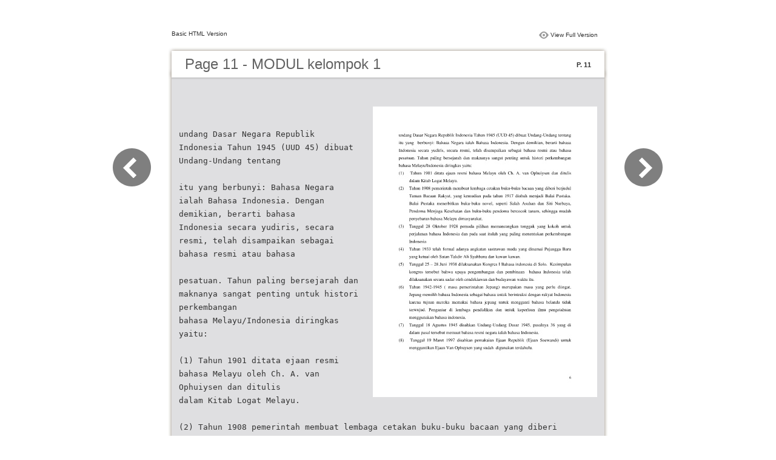

--- FILE ---
content_type: text/html
request_url: https://online.flipbuilder.com/rdnec/thmq/files/basic-html/page11.html
body_size: 3535
content:
<html xmlns="http://www.w3.org/1999/xhtml"><head>
        <meta http-equiv="Content-Type" content="text/html; charset=utf-8">
        <meta name="viewport" content="width=device-width, height=device-height, initial-scale=0.5, minimum-scale=0.5, user-scalable=yes, maximum-scale=2.0, target-densitydpi=device-dpi" />
				<meta name="robots" content="all"/>
        <meta name="description" content="description">
        <meta name="keywords" content="">
        <title>Page 11 - MODUL kelompok 1</title>
<style type="text/css">
<!--
body {
	margin-left: 0px;
	margin-top: 0px;
	margin-right: 0px;
	margin-bottom: 0px;
}
  
#container {margin:50px auto;padding:0px;width:910px;}
#left-button{ width:90px; height:100%;float:left }
#middle{ width:730px; margin:0px; float: left;}
#right-button{ width:90px; float:left;}
html, body, div, ul, li, dl, dt, dd, h1, h2, h3, h4, h5, h6, form, input, dd,select, button, textarea, iframe, table, th, td { margin: 0; padding: 0; }
img { border: 0 none; displayblock}
span,ul,li,image{ padding:0px; margin:0px; list-style:none;}
#top-title{ width:714px; margin-bottom:10px; float:left; padding:0px 8px}
#top-title2{ width:320px;  float:right;}
#content{ width: 730px; float:left;float:left;word-wrap: break-word;}
#content-top{ width:730px; background-image:url(images/top_bg.jpg); height:56px; background-repeat:no-repeat; float:left;}
#content-top1{ width:70%; padding:16px 0px 0px 30px; font-family:Arial, Helvetica, sans-serif; font-size:24px; color:#636363;float:left;}
#content-top2{ width:60px; float:right; padding:25px 30px 0px 0px;font-family:Arial, Helvetica, sans-serif; font-size:11px; color:#2f2f2f; font-weight:bold; text-align:right}
#content-middle{ width:730px; background-image:url(images/middle_bg.jpg); background-repeat:repeat-y;float:left;}
#content-middle1{ width:475px; padding:25px 0px 25px 35px; font-family:Arial, Helvetica, sans-serif; font-size:12px; color:#636363; line-height:150%;float:left;}
#content-middle2{  padding:7px; float:right; margin:25px 35px 0px 0px; border:solid 1px #c8c8c9; background-color:#FFF; text-align:center}
#content-bottom{ width:730px; background-image:url(images/bottom_bg.jpg); background-repeat:no-repeat; height:58px;float:left;}
#content-bottom2{ width:110px; height:42px; margin:0px auto; padding-top:4px;}
#input{ width:58px; height:20px; background-color:#FFF; border:solid 1px #dfdfe0; color:#636363; text-align:center; font-size:11px;}
.font1{ font-family:Arial, Helvetica, sans-serif; font-size:10px; color:#2f2f2f;}
.font1 a:link{
	text-decoration: none;
    color:#2f2f2f;

}
.font1 a:visited{
	text-decoration: none;
    color:#2f2f2f;
	
}
.font1 a:hover{
	color: #2f2f2f;
	text-decoration: underline;

}



.text-container {
padding: 20px;
color: #333;
margin-top: 24px;
line-height: 22px;
border-top-left-radius: 3px;
border-top-right-radius: 3px;
}

.use-as-video {
float: right;
padding-left: 20px;
}
.cc-float-fix:before, .cc-float-fix:after {
content: "";
line-height: 0;
height: 0;
width: 0;
display: block;
visibility: hidden;
}
.use-as-video-img {
cursor: pointer;
position: relative;
width: 320px;
height: 180px;
}
.use-as-video-title {
font-size: 15px;
font-weight: bold;
color: #000000;
padding-bottom: 5px;
}
-->
</style>
<script type="text/javascript">
<!--
function MM_preloadImages() { //v3.0
  var d=document; if(d.images){ if(!d.MM_p) d.MM_p=new Array();
    var i,j=d.MM_p.length,a=MM_preloadImages.arguments; for(i=0; i<a.length; i++)
    if (a[i].indexOf("#")!=0){ d.MM_p[j]=new Image; d.MM_p[j++].src=a[i];}}
}

function MM_swapImgRestore() { //v3.0
  var i,x,a=document.MM_sr; for(i=0;a&&i<a.length&&(x=a[i])&&x.oSrc;i++) x.src=x.oSrc;
}

function MM_findObj(n, d) { //v4.01
  var p,i,x;  if(!d) d=document; if((p=n.indexOf("?"))>0&&parent.frames.length) {
    d=parent.frames[n.substring(p+1)].document; n=n.substring(0,p);}
  if(!(x=d[n])&&d.all) x=d.all[n]; for (i=0;!x&&i<d.forms.length;i++) x=d.forms[i][n];
  for(i=0;!x&&d.layers&&i<d.layers.length;i++) x=MM_findObj(n,d.layers[i].document);
  if(!x && d.getElementById) x=d.getElementById(n); return x;
}

function MM_swapImage() { //v3.0
  var i,j=0,x,a=MM_swapImage.arguments; document.MM_sr=new Array; for(i=0;i<(a.length-2);i+=3)
   if ((x=MM_findObj(a[i]))!=null){document.MM_sr[j++]=x; if(!x.oSrc) x.oSrc=x.src; x.src=a[i+2];}
}
//-->
</script>
</head>

<body onload="MM_preloadImages('images/next2.png','images/previous2.png')">
<div id="container">
<div id="left-button">
  <p>&nbsp;</p>
  <p>&nbsp;</p>
  <p>&nbsp;</p>
  <p>&nbsp;</p>
  <p>&nbsp;</p>
  <p><a href="page10.html"><img src="images/previous_big.png" width="90" height="80" /></a></p>
</div>
<div id="middle">
  <div id="top-title"><span class="font1">Basic HTML Version</span>
    <div id="top-title2">
      <table width="100%" border="0" align="right" cellpadding="0" cellspacing="0">
        <tr>
        	<td width="66%"> </td>
          <td width="35%" style="display:none" align="right"><img src="images/content.png" width="19" height="16" /></td>
          <td width="31%" style="display:none" class="font1"><a href="">Table of Contents</a></td>
          <td width="6%"><img src="images/view.png" width="19" height="16" /></td>
          <td width="28%" class="font1"><a href="../../index.html#p=11">View Full Version</a></td>
        </tr>
      </table>
    </div>
  </div>
  <div id="content">
     <div id="content-top">
        <div id="content-top1">Page 11 - MODUL kelompok 1</div>
        <div id="content-top2">P. 11</div>
     </div>
     <div id="content-middle">
     	
     	  <div class="text-container">
    <div class="use-as-video cc-float-fix">
      <a style="text-decoration: none;" href="../../index.html#p=11"><img src="../thumb/11.jpg" /></a>
    </div>

    <p class="use-as-video-title"></p>
    <pre style="white-space:pre-line"><code>undang Dasar Negara Republik Indonesia Tahun 1945 (UUD 45) dibuat Undang-Undang tentang

               itu  yang    berbunyi:  Bahasa  Negara  ialah  Bahasa  Indonesia.  Dengan  demikian,  berarti  bahasa
               Indonesia  secara  yudiris,  secara  resmi,  telah  disampaikan  sebagai  bahasa  resmi  atau  bahasa

               pesatuan.  Tahun  paling  bersejarah  dan  maknanya  sangat  penting  untuk  histori  perkembangan
               bahasa Melayu/Indonesia diringkas yaitu:

               (1)   Tahun  1901  ditata  ejaan  resmi  bahasa  Melayu  oleh  Ch.  A.  van  Ophuiysen  dan  ditulis
                     dalam Kitab Logat Melayu.

               (2)  Tahun 1908 pemerintah membuat lembaga cetakan buku-buku bacaan yang diberi berjudul

                     Taman  Bacaan  Rakyat,  yang  kemudian  pada  tahun  1917  diubah  menjadi  Balai  Pustaka.
                     Balai  Pustaka  menerbitkan  buku-buku  novel,  seperti  Salah  Asuhan  dan  Siti  Nurbaya,

                     Pendoma Menjaga Kesehatan dan buku-buku pendoma bercocok tanam, sehingga mudah
                     penyebaran bahasa Melayu dimasyarakat.

               (3)  Tanggal  28  Oktober  1928  pemuda  pilihan  memancangkan  tonggak  yang  kokoh  untuk
                     perjalanan bahasa Indonesia dan pada saat itulah yang paling menentukan perkembangan

                     Indonesia

               (4)  Tahun 1933 telah formal adanya angkatan sastrawan muda yang dinamai Pujangga Baru
                     yang ketuai oleh Sutan Takdir Ali Syahbana dan kawan kawan.

               (5)  Tanggal 25 – 28 Juni 1938 dilaksanakan Kongres I Bahasa indonesia di Solo.  Kesimpulan

                     kongres  tersebut  bahwa  upaya  pengembangan  dan  pembinaan    bahasa  Indonesia  telah
                     dilaksanakan secara sadar oleh cendekiawan dan budayawan waktu itu.

               (6)  Tahun  1942-1945  (  masa  pemerintahan  Jepang)  merupakan  masa  yang  perlu  diingat.
                     Jepang memilih bahasa Indonesia sebagai bahasa untuk berintraksi dengan rakyat Indonesia

                     karena  tujuan  mereka  memakai  bahasa  jepang  untuk  mengganti  bahasa  belanda  tidak
                     terwujud.  Pengantar  di  lembaga  pendidikan  dan  untuk  keperluan  ilmu  pengetahuan

                     menggunakan bahasa indonesia.

               (7)  Tanggal  18  Agustus  1945  disahkan  Undang-Undang  Dasar  1945,  pasalnya  36  yang  di
                     dalam pasal tersebut memuat bahasa resmi negara ialah bahasa Indonesia.

               (8)   Tanggal  19  Maret  1997  disahkan  pemakaian  Ejaan  Republik  (Ejaan  Soewandi)  untuk
                     menggantikan Ejaan Van Ophuysen yang sudah  digunakan terdahulu.









                                                                                                            6</code></pre>
     	</div>
    
     </div>
     <div id="content-bottom">
       <div id="content-bottom2">
         <table width="110" border="0" cellspacing="0" cellpadding="0">
           <tr>
             <td width="22%" height="44"><a href="page10.html"><img src="images/previous.png" width="26" height="19" id="Image2" onmouseover="MM_swapImage('Image2','','images/previous2.png',1)" onmouseout="MM_swapImgRestore()" /></a></td>
             <td width="43%">
             	&nbsp;&nbsp;&nbsp;<a href="page6.html">6</a>&nbsp;&nbsp;&nbsp;<a href="page7.html">7</a>&nbsp;&nbsp;&nbsp;<a href="page8.html">8</a>&nbsp;&nbsp;&nbsp;<a href="page9.html">9</a>&nbsp;&nbsp;&nbsp;<a href="page10.html">10</a>&nbsp;&nbsp;&nbsp;<a href="page11.html">11</a>&nbsp;&nbsp;&nbsp;<a href="page12.html">12</a>&nbsp;&nbsp;&nbsp;<a href="page13.html">13</a>&nbsp;&nbsp;&nbsp;<a href="page14.html">14</a>&nbsp;&nbsp;&nbsp;<a href="page15.html">15</a>&nbsp;&nbsp;&nbsp;<a href="page16.html">16</a>
             </td>
             <td width="35%"><a href="page12.html"><img src="images/next.png" width="26" height="19" id="Image1" onmouseover="MM_swapImage('Image1','','images/next2.png',1)" onmouseout="MM_swapImgRestore()" /></a></td>
           </tr>
         </table>
       </div>
     </div>
  </div>
</div>
<div id="right-button">
  <p>&nbsp;</p>
  <p>&nbsp;</p>
  <p>&nbsp;</p>
  <p>&nbsp;</p>
  <p>&nbsp;</p>
  <p><a href="page12.html"><img src="images/next_big.png" width="90" height="80" /></a></p>
</div>


</div>

</body>
</html>
